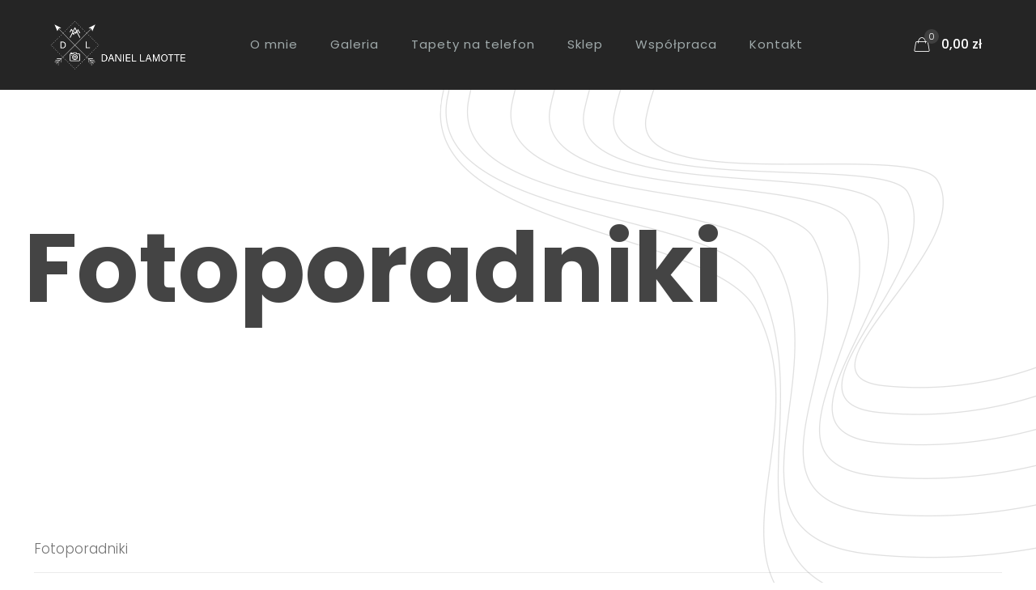

--- FILE ---
content_type: text/css
request_url: https://dlamotte.com/wp-content/uploads/betheme/css/be_classes.css?ver=1768978624
body_size: 344
content:
.column.be_image_gallery_q2da98tk .gallery.mfn_custom_img_height .image_frame .image_wrapper img{--mfn-gal-img-height:430px;}.column.be_image_gallery_q2da98tk .gallery.equal-heights .image_frame .image_wrapper img{--mfn-gal-img-max-width:280px;}.column.be_image_gallery_q2da98tk .gallery .gallery-item .gallery-caption{display:none;}.column.be_cf7_brofv5ij form p,.column.be_cf7_brofv5ij form label{margin-bottom:0px;}.column.be_cf7_brofv5ij .mcb-column-inner{background-color:#FFFFFF;}.column.be_cf7_brofv5ij form input:not(.wpcf7-submit),.column.be_cf7_brofv5ij form select, .column.be_cf7_brofv5ij form textarea{color:#000000;background-color:rgba(227,227,227,0.91);}.column.be_cf7_brofv5ij form input::placeholder, .column.be_cf7_brofv5ij form textarea::placeholder{color:#000000;}.column.be_cf7_brofv5ij form,.column.be_cf7_brofv5ij form label{color:#000000;}.column.be_cf7_brofv5ij form input.wpcf7-submit,.column.be_cf7_brofv5ij form button{color:#FFFFFF;background-color:#2196F3;border-style:none;}

--- FILE ---
content_type: text/css
request_url: https://dlamotte.com/wp-content/uploads/betheme/css/post-11922.css?ver=1768978624
body_size: 622
content:
.mcb-section .mcb-wrap .mcb-item-ylu54n0k7 .mcb-column-inner-ylu54n0k7{margin-bottom:20px;height:112px;}.mcb-section .mcb-wrap .mcb-item-ylu54n0k7{width:112px;}.mcb-section .mcb-wrap-q4oqbrzsb .mcb-wrap-inner-q4oqbrzsb{justify-content:center;}.mcb-section .mcb-wrap .mcb-item-ho4mrxx1a .title{background-position:center center;font-weight:bold;}.mcb-section .mcb-wrap .mcb-item-ho4mrxx1a .mcb-column-inner-ho4mrxx1a{margin-bottom:20px;}.mcb-section .mcb-wrap .mcb-item-mianm65mx .mcb-column-inner-mianm65mx{margin-bottom:20px;}.mcb-section .mcb-wrap .mcb-item-iaylnjs0c .title{background-position:center center;font-weight:bold;}.mcb-section .mcb-wrap .mcb-item-iaylnjs0c .mcb-column-inner-iaylnjs0c{margin-bottom:20px;}.mcb-section .mcb-wrap .mcb-item-s5sjp9uf .title{background-position:center center;font-weight:bold;}.mcb-section .mcb-wrap .mcb-item-s5sjp9uf .mcb-column-inner-s5sjp9uf{margin-bottom:20px;}.mcb-section .mcb-wrap .mcb-item-twvjnb0o .title{background-position:center center;font-weight:bold;}.mcb-section .mcb-wrap .mcb-item-twvjnb0o .mcb-column-inner-twvjnb0o{margin-bottom:20px;}.mcb-section .mcb-wrap .mcb-item-5xwuej0d .title{background-position:center center;font-weight:bold;}.mcb-section .mcb-wrap .mcb-item-5xwuej0d .mcb-column-inner-5xwuej0d{margin-bottom:20px;}.mcb-section .mcb-wrap .mcb-item-2m11yrir8 .mfn-divider-inner{--mfn-divider-gap-top:10px;--mfn-divider-gap-bottom:10px;--mfn-divider-border-width:1px;--mfn-divider-border-color:#C7B79F;}.mcb-section .mcb-wrap .mcb-item-arql09k03s .icon-wrapper{width:40px;height:40px;margin-bottom:0px;}.mcb-section .mcb-wrap .mcb-item-arql09k03s .icon-wrapper i{font-size:18px;color:#ECDECA;}.mcb-section .mcb-wrap .mcb-item-arql09k03s .mfn-icon-box{background-color:#A63D11;}.mcb-section .mcb-wrap-q0ngok2rh .mcb-wrap-inner-q0ngok2rh{justify-content:space-between;}section.mcb-section-2xzebugy{background-image:url(https://themes.muffingroup.com/be/adventure3/wp-content/uploads/2024/04/adventure3-footer-bg.svg#37);background-position:bottom center;padding-top:60px;padding-bottom:20px;background-size:contain;border-style:dashed;border-color:#C7B79F;border-width:1px 0 0 0;}section.mcb-section-2xzebugy .mcb-section-inner-2xzebugy{justify-content:center;}@media(max-width: 1440px){.mcb-section .mcb-wrap .mcb-item-s5sjp9uf .title{font-size:12px;}.mcb-section .mcb-wrap .mcb-item-twvjnb0o .title{font-size:12px;}.mcb-section .mcb-wrap .mcb-item-5xwuej0d .title{font-size:12px;}}

--- FILE ---
content_type: image/svg+xml
request_url: https://themes.muffingroup.com/be/adventure3/wp-content/uploads/2024/04/adventure3-footer-bg.svg
body_size: 3949
content:
<svg width="1920" height="250" viewBox="0 0 1920 250" fill="none" xmlns="http://www.w3.org/2000/svg">
<g clip-path="url(#clip0_2533_1061)">
<mask id="path-1-inside-1_2533_1061" fill="white">
<path d="M0 -176H1920V250H0V-176Z"/>
</mask>
<path d="M1920 -176.5H1918V-175.5H1920V-176.5ZM1910 -176.5H1906V-175.5H1910V-176.5ZM1898 -176.5H1894V-175.5H1898V-176.5ZM1886 -176.5H1882V-175.5H1886V-176.5ZM1874 -176.5H1870V-175.5H1874V-176.5ZM1862 -176.5H1858V-175.5H1862V-176.5ZM1850 -176.5H1846V-175.5H1850V-176.5ZM1838 -176.5H1834V-175.5H1838V-176.5ZM1826 -176.5H1822V-175.5H1826V-176.5ZM1814 -176.5H1810V-175.5H1814V-176.5ZM1802 -176.5H1798V-175.5H1802V-176.5ZM1790 -176.5H1786V-175.5H1790V-176.5ZM1778 -176.5H1774V-175.5H1778V-176.5ZM1766 -176.5H1762V-175.5H1766V-176.5ZM1754 -176.5H1750V-175.5H1754V-176.5ZM1742 -176.5H1738V-175.5H1742V-176.5ZM1730 -176.5H1726V-175.5H1730V-176.5ZM1718 -176.5H1714V-175.5H1718V-176.5ZM1706 -176.5H1702V-175.5H1706V-176.5ZM1694 -176.5H1690V-175.5H1694V-176.5ZM1682 -176.5H1678V-175.5H1682V-176.5ZM1670 -176.5H1666V-175.5H1670V-176.5ZM1658 -176.5H1654V-175.5H1658V-176.5ZM1646 -176.5H1642V-175.5H1646V-176.5ZM1634 -176.5H1630V-175.5H1634V-176.5ZM1622 -176.5H1618V-175.5H1622V-176.5ZM1610 -176.5H1606V-175.5H1610V-176.5ZM1598 -176.5H1594V-175.5H1598V-176.5ZM1586 -176.5H1582V-175.5H1586V-176.5ZM1574 -176.5H1570V-175.5H1574V-176.5ZM1562 -176.5H1558V-175.5H1562V-176.5ZM1550 -176.5H1546V-175.5H1550V-176.5ZM1538 -176.5H1534V-175.5H1538V-176.5ZM1526 -176.5H1522V-175.5H1526V-176.5ZM1514 -176.5H1510V-175.5H1514V-176.5ZM1502 -176.5H1498V-175.5H1502V-176.5ZM1490 -176.5H1486V-175.5H1490V-176.5ZM1478 -176.5H1474V-175.5H1478V-176.5ZM1466 -176.5H1462V-175.5H1466V-176.5ZM1454 -176.5H1450V-175.5H1454V-176.5ZM1442 -176.5H1438V-175.5H1442V-176.5ZM1430 -176.5H1426V-175.5H1430V-176.5ZM1418 -176.5H1414V-175.5H1418V-176.5ZM1406 -176.5H1402V-175.5H1406V-176.5ZM1394 -176.5H1390V-175.5H1394V-176.5ZM1382 -176.5H1378V-175.5H1382V-176.5ZM1370 -176.5H1366V-175.5H1370V-176.5ZM1358 -176.5H1354V-175.5H1358V-176.5ZM1346 -176.5H1342V-175.5H1346V-176.5ZM1334 -176.5H1330V-175.5H1334V-176.5ZM1322 -176.5H1318V-175.5H1322V-176.5ZM1310 -176.5H1306V-175.5H1310V-176.5ZM1298 -176.5H1294V-175.5H1298V-176.5ZM1286 -176.5H1282V-175.5H1286V-176.5ZM1274 -176.5H1270V-175.5H1274V-176.5ZM1262 -176.5H1258V-175.5H1262V-176.5ZM1250 -176.5H1246V-175.5H1250V-176.5ZM1238 -176.5H1234V-175.5H1238V-176.5ZM1226 -176.5H1222V-175.5H1226V-176.5ZM1214 -176.5H1210V-175.5H1214V-176.5ZM1202 -176.5H1198V-175.5H1202V-176.5ZM1190 -176.5H1186V-175.5H1190V-176.5ZM1178 -176.5H1174V-175.5H1178V-176.5ZM1166 -176.5H1162V-175.5H1166V-176.5ZM1154 -176.5H1150V-175.5H1154V-176.5ZM1142 -176.5H1138V-175.5H1142V-176.5ZM1130 -176.5H1126V-175.5H1130V-176.5ZM1118 -176.5H1114V-175.5H1118V-176.5ZM1106 -176.5H1102V-175.5H1106V-176.5ZM1094 -176.5H1090V-175.5H1094V-176.5ZM1082 -176.5H1078V-175.5H1082V-176.5ZM1070 -176.5H1066V-175.5H1070V-176.5ZM1058 -176.5H1054V-175.5H1058V-176.5ZM1046 -176.5H1042V-175.5H1046V-176.5ZM1034 -176.5H1030V-175.5H1034V-176.5ZM1022 -176.5H1018V-175.5H1022V-176.5ZM1010 -176.5H1006V-175.5H1010V-176.5ZM998 -176.5H994V-175.5H998V-176.5ZM986 -176.5H982V-175.5H986V-176.5ZM974 -176.5H970V-175.5H974V-176.5ZM962 -176.5H958V-175.5H962V-176.5ZM950 -176.5H946V-175.5H950V-176.5ZM938 -176.5H934V-175.5H938V-176.5ZM926 -176.5H922V-175.5H926V-176.5ZM914 -176.5H910V-175.5H914V-176.5ZM902 -176.5H898V-175.5H902V-176.5ZM890 -176.5H886V-175.5H890V-176.5ZM878 -176.5H874V-175.5H878V-176.5ZM866 -176.5H862V-175.5H866V-176.5ZM854 -176.5H850V-175.5H854V-176.5ZM842 -176.5H838V-175.5H842V-176.5ZM830 -176.5H826V-175.5H830V-176.5ZM818 -176.5H814V-175.5H818V-176.5ZM806 -176.5H802V-175.5H806V-176.5ZM794 -176.5H790V-175.5H794V-176.5ZM782 -176.5H778V-175.5H782V-176.5ZM770 -176.5H766V-175.5H770V-176.5ZM758 -176.5H754V-175.5H758V-176.5ZM746 -176.5H742V-175.5H746V-176.5ZM734 -176.5H730V-175.5H734V-176.5ZM722 -176.5H718V-175.5H722V-176.5ZM710 -176.5H706V-175.5H710V-176.5ZM698 -176.5H694V-175.5H698V-176.5ZM686 -176.5H682V-175.5H686V-176.5ZM674 -176.5H670V-175.5H674V-176.5ZM662 -176.5H658V-175.5H662V-176.5ZM650 -176.5H646V-175.5H650V-176.5ZM638 -176.5H634V-175.5H638V-176.5ZM626 -176.5H622V-175.5H626V-176.5ZM614 -176.5H610V-175.5H614V-176.5ZM602 -176.5H598V-175.5H602V-176.5ZM590 -176.5H586V-175.5H590V-176.5ZM578 -176.5H574V-175.5H578V-176.5ZM566 -176.5H562V-175.5H566V-176.5ZM554 -176.5H550V-175.5H554V-176.5ZM542 -176.5H538V-175.5H542V-176.5ZM530 -176.5H526V-175.5H530V-176.5ZM518 -176.5H514V-175.5H518V-176.5ZM506 -176.5H502V-175.5H506V-176.5ZM494 -176.5H490V-175.5H494V-176.5ZM482 -176.5H478V-175.5H482V-176.5ZM470 -176.5H466V-175.5H470V-176.5ZM458 -176.5H454V-175.5H458V-176.5ZM446 -176.5H442V-175.5H446V-176.5ZM434 -176.5H430V-175.5H434V-176.5ZM422 -176.5H418V-175.5H422V-176.5ZM410 -176.5H406V-175.5H410V-176.5ZM398 -176.5H394V-175.5H398V-176.5ZM386 -176.5H382V-175.5H386V-176.5ZM374 -176.5H370V-175.5H374V-176.5ZM362 -176.5H358V-175.5H362V-176.5ZM350 -176.5H346V-175.5H350V-176.5ZM338 -176.5H334V-175.5H338V-176.5ZM326 -176.5H322V-175.5H326V-176.5ZM314 -176.5H310V-175.5H314V-176.5ZM302 -176.5H298V-175.5H302V-176.5ZM290 -176.5H286V-175.5H290V-176.5ZM278 -176.5H274V-175.5H278V-176.5ZM266 -176.5H262V-175.5H266V-176.5ZM254 -176.5H250V-175.5H254V-176.5ZM242 -176.5H238V-175.5H242V-176.5ZM230 -176.5H226V-175.5H230V-176.5ZM218 -176.5H214V-175.5H218V-176.5ZM206 -176.5H202V-175.5H206V-176.5ZM194 -176.5H190V-175.5H194V-176.5ZM182 -176.5H178V-175.5H182V-176.5ZM170 -176.5H166V-175.5H170V-176.5ZM158 -176.5H154V-175.5H158V-176.5ZM146 -176.5H142V-175.5H146V-176.5ZM134 -176.5H130V-175.5H134V-176.5ZM122 -176.5H118V-175.5H122V-176.5ZM110 -176.5H106V-175.5H110V-176.5ZM98 -176.5H94.0001V-175.5H98V-176.5ZM85.9999 -176.5H82V-175.5H85.9999V-176.5ZM74 -176.5H70V-175.5H74V-176.5ZM62 -176.5H58V-175.5H62V-176.5ZM50 -176.5H46V-175.5H50V-176.5ZM38 -176.5H34.0001V-175.5H38V-176.5ZM25.9999 -176.5H22V-175.5H25.9999V-176.5ZM14 -176.5H9.99996V-175.5H14V-176.5ZM1.99997 -176.5H0V-175.5H1.99997V-176.5ZM1920 -177H1918V-175H1920V-177ZM1910 -177H1906V-175H1910V-177ZM1898 -177H1894V-175H1898V-177ZM1886 -177H1882V-175H1886V-177ZM1874 -177H1870V-175H1874V-177ZM1862 -177H1858V-175H1862V-177ZM1850 -177H1846V-175H1850V-177ZM1838 -177H1834V-175H1838V-177ZM1826 -177H1822V-175H1826V-177ZM1814 -177H1810V-175H1814V-177ZM1802 -177H1798V-175H1802V-177ZM1790 -177H1786V-175H1790V-177ZM1778 -177H1774V-175H1778V-177ZM1766 -177H1762V-175H1766V-177ZM1754 -177H1750V-175H1754V-177ZM1742 -177H1738V-175H1742V-177ZM1730 -177H1726V-175H1730V-177ZM1718 -177H1714V-175H1718V-177ZM1706 -177H1702V-175H1706V-177ZM1694 -177H1690V-175H1694V-177ZM1682 -177H1678V-175H1682V-177ZM1670 -177H1666V-175H1670V-177ZM1658 -177H1654V-175H1658V-177ZM1646 -177H1642V-175H1646V-177ZM1634 -177H1630V-175H1634V-177ZM1622 -177H1618V-175H1622V-177ZM1610 -177H1606V-175H1610V-177ZM1598 -177H1594V-175H1598V-177ZM1586 -177H1582V-175H1586V-177ZM1574 -177H1570V-175H1574V-177ZM1562 -177H1558V-175H1562V-177ZM1550 -177H1546V-175H1550V-177ZM1538 -177H1534V-175H1538V-177ZM1526 -177H1522V-175H1526V-177ZM1514 -177H1510V-175H1514V-177ZM1502 -177H1498V-175H1502V-177ZM1490 -177H1486V-175H1490V-177ZM1478 -177H1474V-175H1478V-177ZM1466 -177H1462V-175H1466V-177ZM1454 -177H1450V-175H1454V-177ZM1442 -177H1438V-175H1442V-177ZM1430 -177H1426V-175H1430V-177ZM1418 -177H1414V-175H1418V-177ZM1406 -177H1402V-175H1406V-177ZM1394 -177H1390V-175H1394V-177ZM1382 -177H1378V-175H1382V-177ZM1370 -177H1366V-175H1370V-177ZM1358 -177H1354V-175H1358V-177ZM1346 -177H1342V-175H1346V-177ZM1334 -177H1330V-175H1334V-177ZM1322 -177H1318V-175H1322V-177ZM1310 -177H1306V-175H1310V-177ZM1298 -177H1294V-175H1298V-177ZM1286 -177H1282V-175H1286V-177ZM1274 -177H1270V-175H1274V-177ZM1262 -177H1258V-175H1262V-177ZM1250 -177H1246V-175H1250V-177ZM1238 -177H1234V-175H1238V-177ZM1226 -177H1222V-175H1226V-177ZM1214 -177H1210V-175H1214V-177ZM1202 -177H1198V-175H1202V-177ZM1190 -177H1186V-175H1190V-177ZM1178 -177H1174V-175H1178V-177ZM1166 -177H1162V-175H1166V-177ZM1154 -177H1150V-175H1154V-177ZM1142 -177H1138V-175H1142V-177ZM1130 -177H1126V-175H1130V-177ZM1118 -177H1114V-175H1118V-177ZM1106 -177H1102V-175H1106V-177ZM1094 -177H1090V-175H1094V-177ZM1082 -177H1078V-175H1082V-177ZM1070 -177H1066V-175H1070V-177ZM1058 -177H1054V-175H1058V-177ZM1046 -177H1042V-175H1046V-177ZM1034 -177H1030V-175H1034V-177ZM1022 -177H1018V-175H1022V-177ZM1010 -177H1006V-175H1010V-177ZM998 -177H994V-175H998V-177ZM986 -177H982V-175H986V-177ZM974 -177H970V-175H974V-177ZM962 -177H958V-175H962V-177ZM950 -177H946V-175H950V-177ZM938 -177H934V-175H938V-177ZM926 -177H922V-175H926V-177ZM914 -177H910V-175H914V-177ZM902 -177H898V-175H902V-177ZM890 -177H886V-175H890V-177ZM878 -177H874V-175H878V-177ZM866 -177H862V-175H866V-177ZM854 -177H850V-175H854V-177ZM842 -177H838V-175H842V-177ZM830 -177H826V-175H830V-177ZM818 -177H814V-175H818V-177ZM806 -177H802V-175H806V-177ZM794 -177H790V-175H794V-177ZM782 -177H778V-175H782V-177ZM770 -177H766V-175H770V-177ZM758 -177H754V-175H758V-177ZM746 -177H742V-175H746V-177ZM734 -177H730V-175H734V-177ZM722 -177H718V-175H722V-177ZM710 -177H706V-175H710V-177ZM698 -177H694V-175H698V-177ZM686 -177H682V-175H686V-177ZM674 -177H670V-175H674V-177ZM662 -177H658V-175H662V-177ZM650 -177H646V-175H650V-177ZM638 -177H634V-175H638V-177ZM626 -177H622V-175H626V-177ZM614 -177H610V-175H614V-177ZM602 -177H598V-175H602V-177ZM590 -177H586V-175H590V-177ZM578 -177H574V-175H578V-177ZM566 -177H562V-175H566V-177ZM554 -177H550V-175H554V-177ZM542 -177H538V-175H542V-177ZM530 -177H526V-175H530V-177ZM518 -177H514V-175H518V-177ZM506 -177H502V-175H506V-177ZM494 -177H490V-175H494V-177ZM482 -177H478V-175H482V-177ZM470 -177H466V-175H470V-177ZM458 -177H454V-175H458V-177ZM446 -177H442V-175H446V-177ZM434 -177H430V-175H434V-177ZM422 -177H418V-175H422V-177ZM410 -177H406V-175H410V-177ZM398 -177H394V-175H398V-177ZM386 -177H382V-175H386V-177ZM374 -177H370V-175H374V-177ZM362 -177H358V-175H362V-177ZM350 -177H346V-175H350V-177ZM338 -177H334V-175H338V-177ZM326 -177H322V-175H326V-177ZM314 -177H310V-175H314V-177ZM302 -177H298V-175H302V-177ZM290 -177H286V-175H290V-177ZM278 -177H274V-175H278V-177ZM266 -177H262V-175H266V-177ZM254 -177H250V-175H254V-177ZM242 -177H238V-175H242V-177ZM230 -177H226V-175H230V-177ZM218 -177H214V-175H218V-177ZM206 -177H202V-175H206V-177ZM194 -177H190V-175H194V-177ZM182 -177H178V-175H182V-177ZM170 -177H166V-175H170V-177ZM158 -177H154V-175H158V-177ZM146 -177H142V-175H146V-177ZM134 -177H130V-175H134V-177ZM122 -177H118V-175H122V-177ZM110 -177H106V-175H110V-177ZM98 -177H94.0001V-175H98V-177ZM85.9999 -177H82V-175H85.9999V-177ZM74 -177H70V-175H74V-177ZM62 -177H58V-175H62V-177ZM50 -177H46V-175H50V-177ZM38 -177H34.0001V-175H38V-177ZM25.9999 -177H22V-175H25.9999V-177ZM14 -177H9.99996V-175H14V-177ZM1.99997 -177H0V-175H1.99997V-177Z" fill="#C7B79F" mask="url(#path-1-inside-1_2533_1061)"/>
<g clip-path="url(#clip1_2533_1061)">
<path d="M2063.97 1500.52L2058 1445.21C2052.02 1389.9 2040.08 1279.28 2017.95 1179.89C1998.44 1082.05 1971.35 996.981 1861.03 1052.43C1748.11 1106.33 1554.55 1302.3 1504.77 1255.55C1454.98 1208.81 1548.97 919.346 1526.85 819.958C1507.33 722.114 1374.31 815.885 1301.83 807.462C1226.74 797.494 1214.79 686.875 1165 640.129C1115.22 593.382 1027.6 610.507 922.242 651.637C819.489 694.31 701.603 762.533 636.685 741.335C569.16 718.593 557.211 607.974 507.427 561.228C457.644 514.481 370.025 531.606 332.768 457.766C298.118 385.471 316.438 223.755 281.788 151.46C244.531 77.6206 156.912 94.7456 84.4275 86.322C11.9427 77.8983 -45.4081 43.926 -97.7988 -4.36484C-147.583 -51.1115 -189.799 -110.632 -269.851 -106.282C-352.51 -103.475 -470.397 -35.2529 -527.748 -69.2253C-585.098 -103.198 -581.913 -239.365 -664.572 -236.558C-744.624 -232.207 -907.912 -87.339 -957.696 -134.086C-1010.09 -182.377 -946.366 -420.738 -914.505 -539.919L-882.644 -659.1" stroke="#DBCBB4" stroke-width="21.1421"/>
<path d="M2063.97 1500.52L2058 1445.21C2052.02 1389.9 2040.08 1279.28 2017.95 1179.89C1998.44 1082.05 1971.35 996.981 1861.03 1052.43C1748.11 1106.33 1554.55 1302.3 1504.77 1255.55C1454.98 1208.81 1548.97 919.346 1526.85 819.958C1507.33 722.114 1374.31 815.885 1301.83 807.462C1226.74 797.494 1214.79 686.875 1165 640.129C1115.22 593.382 1027.6 610.507 922.242 651.637C819.489 694.31 701.603 762.533 636.685 741.335C569.16 718.593 557.211 607.974 507.427 561.228C457.644 514.481 370.025 531.606 332.768 457.766C298.118 385.471 316.438 223.755 281.788 151.46C244.531 77.6206 156.912 94.7456 84.4275 86.322C11.9427 77.8983 -45.4081 43.926 -97.7988 -4.36484C-147.583 -51.1115 -189.799 -110.632 -269.851 -106.282C-352.51 -103.475 -470.397 -35.2529 -527.748 -69.2253C-585.098 -103.198 -581.913 -239.365 -664.572 -236.558C-744.624 -232.207 -907.912 -87.339 -957.696 -134.086C-1010.09 -182.377 -946.366 -420.738 -914.505 -539.919L-882.644 -659.1" stroke="#ECDECA" stroke-width="3.52368" stroke-dasharray="14.09 14.09"/>
</g>
<g clip-path="url(#clip2_2533_1061)">
<path d="M3220.97 -703.48L3215 -648.171C3209.02 -592.862 3197.08 -482.244 3174.95 -382.856C3155.44 -285.012 3128.35 -199.942 3018.03 -255.39C2905.11 -309.294 2711.55 -505.26 2661.77 -458.513C2611.98 -411.766 2705.97 -122.307 2683.85 -22.9191C2664.33 74.9249 2531.31 -18.8462 2458.83 -10.4225C2383.74 -0.454662 2371.79 110.164 2322 156.91C2272.22 203.657 2184.6 186.532 2079.24 145.402C1976.49 102.729 1858.6 34.5064 1793.68 55.7044C1726.16 78.4466 1714.21 189.065 1664.43 235.812C1614.64 282.558 1527.02 265.433 1489.77 339.273C1455.12 411.568 1473.44 573.284 1438.79 645.579C1401.53 719.418 1313.91 702.293 1241.43 710.717C1168.94 719.141 1111.59 753.113 1059.2 801.404C1009.42 848.151 967.201 907.672 887.149 903.321C804.49 900.514 686.603 832.292 629.252 866.264C571.902 900.237 575.087 1036.4 492.428 1033.6C412.376 1029.25 249.088 884.378 199.304 931.125C146.913 979.416 210.634 1217.78 242.495 1336.96L274.356 1456.14" stroke="#DBCBB4" stroke-width="21.1421"/>
<path d="M3220.97 -703.48L3215 -648.171C3209.02 -592.862 3197.08 -482.244 3174.95 -382.856C3155.44 -285.012 3128.35 -199.942 3018.03 -255.39C2905.11 -309.294 2711.55 -505.26 2661.77 -458.513C2611.98 -411.766 2705.97 -122.307 2683.85 -22.9191C2664.33 74.9249 2531.31 -18.8462 2458.83 -10.4225C2383.74 -0.454662 2371.79 110.164 2322 156.91C2272.22 203.657 2184.6 186.532 2079.24 145.402C1976.49 102.729 1858.6 34.5064 1793.68 55.7044C1726.16 78.4466 1714.21 189.065 1664.43 235.812C1614.64 282.558 1527.02 265.433 1489.77 339.273C1455.12 411.568 1473.44 573.284 1438.79 645.579C1401.53 719.418 1313.91 702.293 1241.43 710.717C1168.94 719.141 1111.59 753.113 1059.2 801.404C1009.42 848.151 967.201 907.672 887.149 903.321C804.49 900.514 686.603 832.292 629.252 866.264C571.902 900.237 575.087 1036.4 492.428 1033.6C412.376 1029.25 249.088 884.378 199.304 931.125C146.913 979.416 210.634 1217.78 242.495 1336.96L274.356 1456.14" stroke="#ECDECA" stroke-width="3.52368" stroke-dasharray="14.09 14.09"/>
</g>
</g>
<defs>
<clipPath id="clip0_2533_1061">
<rect width="1920" height="250" fill="white"/>
</clipPath>
<clipPath id="clip1_2533_1061">
<rect width="360" height="362" fill="white" transform="translate(0 -112.387)"/>
</clipPath>
<clipPath id="clip2_2533_1061">
<rect width="360" height="362" fill="white" transform="translate(1560 -112.387)"/>
</clipPath>
</defs>
</svg>
